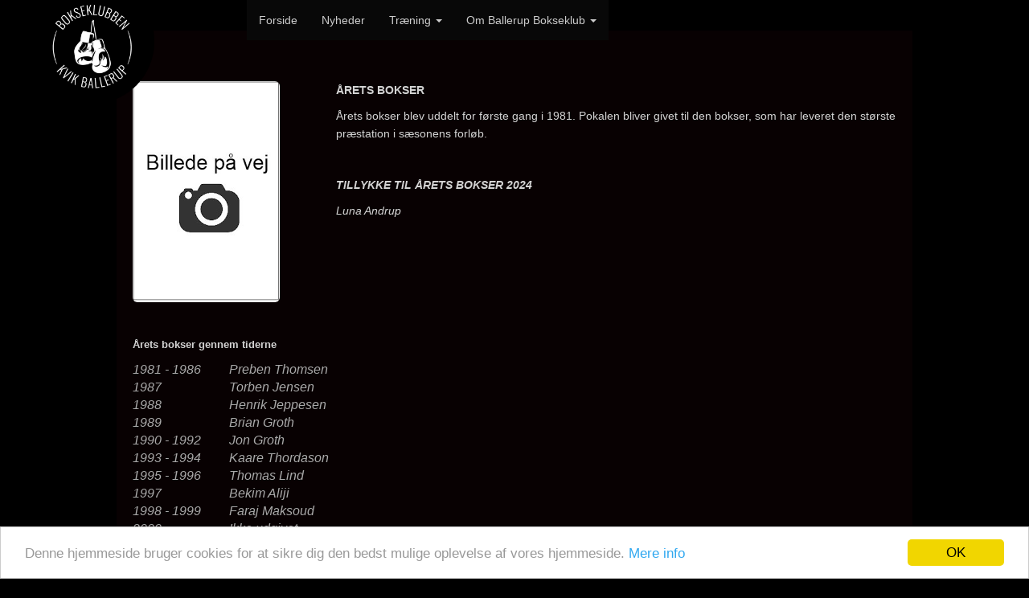

--- FILE ---
content_type: text/html; charset=UTF-8
request_url: https://www.ballerupbokseklub.dk/aarets-bokser-/
body_size: 22562
content:
				<!DOCTYPE html>
<html lang="en">
<head>
<title>&Aring;rets bokser </title>
<meta name="description" content="">
<META name="KEYWORDS" content="">

<meta charset="utf-8">
<meta http-equiv="X-UA-Compatible" content="IE=edge">
<meta name="viewport" content="width=device-width, initial-scale=1">
    
<script src="https://ajax.googleapis.com/ajax/libs/jquery/1.11.3/jquery.min.js"></script>
    
<!-- HTML5 shim and Respond.js for IE8 support of HTML5 elements and media queries -->
<!--[if lt IE 9]>
<script src="https://oss.maxcdn.com/html5shiv/3.7.2/html5shiv.min.js"></script>
<script src="https://oss.maxcdn.com/respond/1.4.2/respond.min.js"></script>
<![endif]-->

<script type="text/javascript" src="/components/smartmenus/jquery.smartmenus.js"></script>
<script type="text/javascript" src="/components/smartmenus/jquery.smartmenus.bootstrap.js"></script>

<script src="https://maxcdn.bootstrapcdn.com/bootstrap/3.3.5/js/bootstrap.min.js"></script>
<script src="https://maxcdn.bootstrapcdn.com/js/ie10-viewport-bug-workaround.js"></script>
<link href="https://maxcdn.bootstrapcdn.com/bootstrap/3.3.5/css/bootstrap.min.css" rel="stylesheet">

<link href="/components/smartmenus/smartmenus.css" rel="stylesheet">
	<style>
	@media (min-width: 769px) {.navbar-nav li a {height: 50px; line-height: 50px; padding-top: 0; font-size: 14px;}}
	@media (min-width: 769px) {.submenucolor {}}
	@media (max-width: 769px) {.submenucolor {color:#cccccc;}}
	.navbar-default {
            background-color: #080808;
        margin: 0px; padding: 0px; border:0px; border-radius: 0 !important; box-shadow: none; background-image: none;
	font-family: Arial;
	}
		.navbar-default .navbar-brand {
        color: #cccccc;
	}
		.navbar-default .navbar-brand:hover,
	.navbar-default .navbar-brand:focus {
    color: #cccccc;
	}
		.navbar-default .navbar-nav > li > a {
        color: #cccccc;
	}
	.navbar-default .navbar-nav > li > a:hover,
	.navbar-default .navbar-nav > li > a:focus {
       color: #cccccc;
	}
	.navbar-default .navbar-nav > .active > a, 
	.navbar-default .navbar-nav > .active > a:hover, 
	.navbar-default .navbar-nav > .active > a:focus {
         color: #d3d3d3;
         background-color: #080808;
	}
	.navbar-default .navbar-nav > .open > a, 
	.navbar-default .navbar-nav > .open > a:hover, 
	.navbar-default .navbar-nav > .open > a:focus {
         color: #cccccc;
            background-color: #080808;
    	}
	.menumargin {
    margin-top: 0px; margin-bottom:  0px;
	}
	.dropdown-menu > li > a { height: auto;}
	</style>

<style>
.navbar-inverse {margin: 0px; padding: 0px; border:0px; border-radius: 0 !important; box-shadow: none; background-image: none;}
.row {margin-top: 10px;}
.carousel-control.left, .carousel-control.right{background: none !important; filter: progid:none !important;}
.floatright {float: right;}
@media (max-width: 769px) {.ecommerceimage {margin-bottom: 10px;}}
@media (min-width: 769px) {.ecommerceimage {margin-bottom: 10px;}}
.ecommercetitleheight {white-space: nowrap; width: 100%; overflow: hidden; text-overflow: ellipsis;}
</style>


<link href="https://fonts.googleapis.com/css?family=Cormorant+Garamond" rel="stylesheet" type="text/css" />

<link type="text/css" rel="stylesheet" href="/components/lightgallery/dist/css/lightgallery.css" />
<script src="/components/lightgallery/dist/js/lightgallery.min.js"></script>
<script src="/components/lightgallery/dist/js/lg-thumbnail.min.js"></script>
<script src="/components/lightgallery/dist/js/lg-fullscreen.min.js"></script>
<script type="text/javascript">
    $(document).ready(function() {
        $('.imageselect').lightGallery({
    selector: '.item'
});
    });
</script>
<script src="https://use.fontawesome.com/9798b179c3.js"></script>

<script type="text/javascript">
var gaJsHost = (("https:" == document.location.protocol) ? "https://ssl." : "http://www.");
document.write(unescape("%3Cscript src='" + gaJsHost + "google-analytics.com/ga.js' type='text/javascript'%3E%3C/script%3E"));
</script>
<script type="text/javascript">
try {
var pageTracker = _gat._getTracker("UA-10445991-1");
pageTracker._trackPageview();
} catch(err) {}</script>    
<style>
body {background-color: #000000;}
.container {max-width: 990px;}
.defaulttextsettings {font-size:16px; color:#cfcfcf; font-family:arial;}
.btn-tobasket {border-color: #474646; background-color: #474646; color: #ffffff;}
.btn-tobasket:hover {border-color: #474646; background-color: #474646; color: #ffffff;}
.btn-more {border-color: #474646; background-color: #474646; color: #ffffff;}
.btn-more:hover {border-color: #474646; background-color: #474646; color: #ffffff;}
.ecommerce {color: #000000;}
.thumbnailbackground {}
.basketcolor {background-color: #ffffff; border-color: #474646; color: #000000;}
.basketglyphiconcolor {color: #000000;}
.basketnumbercolor {background-color: #e2e2e2; color: #000000;}</style>


<script type="text/javascript" src="//cdnjs.cloudflare.com/ajax/libs/cookieconsent2/1.0.9/cookieconsent.min.js"></script>
<script type="text/javascript">
    window.cookieconsent_options = {"message":"Denne hjemmeside bruger cookies for at sikre dig den bedst mulige oplevelse af vores hjemmeside.","dismiss":"OK","learnMore":"Mere info","link":"/page.php?id=116369","theme":"light-bottom"};
</script>

</head>

<body>
	
													<div id="bookmark164908">
					<div style='position: relative; width: 100%; height: 3vw;  background-color: #;'><div class='container' style='width: 100%;  height: 100%;'><div style="position: absolute; top: -2vw; left: 3vw; z-index: 1;">
	<a target="_self" href="/usedomainurl/" style="text-decoration: none;"><img src='/upload/100774/thumb500-1454210Logo.jpg' class='img-responsive img-circle' style='width: 12vw;' alt=''></a></div>
<div style="position: absolute; top: 0vw; left: 24vw; z-index: 10;">
		<span class="hidden-xs">
	<nav class="navbar navbar-default">
      	      	      	<ul class='nav navbar-nav navbar-left'>
<li><a href='https://www.ballerupbokseklub.dk'>Forside</a></li>
<li><a href='/nyheder-/'>Nyheder </a></li>
<li><a href='/traeningstider-/'>Tr&aelig;ning <span class='caret'></span></a>
<ul class='dropdown-menu'>
<li><a href='/traeningstider/'><span class='submenucolor'>Tr&aelig;ningstider</span></a></li>

<li><a href='/traenere/'><span class='submenucolor'>Tr&aelig;nere</span></a></li>

<li><a href='/medlemskab-i-kvik/'><span class='submenucolor'>Medlemskab </span></a></li>
</ul>
</li>
<li><a href='/om-ballerup-bokseklub/'>Om Ballerup Bokseklub <span class='caret'></span></a>
<ul class='dropdown-menu'>
<li><a href='/mestre-i-kvik/'><span class='submenucolor'>Mestre i KVIK</span></a></li>

<li><a href='/klubbens-pokaler/'><span class='submenucolor'>Pokaler</span> <span class='caret'></span></a>
<ul class='dropdown-menu'>
<li><a href='/aarets-spir/'><span class='submenucolor'>&Aring;rets spir</span></a></li>

<li><a href='/aarets-motionist/'><span class='submenucolor'>&Aring;rets motionist</span></a></li>

<li><a href='/aarets-kammerat-/'><span class='submenucolor'>&Aring;rets kammerat </span></a></li>

<li><a href='/aarets-talent-/'><span class='submenucolor'>&Aring;rets talent </span></a></li>

<li><a href='/aarets-tekniker-/'><span class='submenucolor'>&Aring;rets tekniker </span></a></li>

<li><a href='/aarets-indsats-/'><span class='submenucolor'>&Aring;rets Indsats </span></a></li>

<li><a href='/flest-vundne-kampe-/'><span class='submenucolor'>Flest vundne kampe </span></a></li>

<li class='active'><a href='/aarets-bokser-/'><span class='submenucolor'>&Aring;rets bokser </span></a></li>
</ul>
</li>

<li><a href='/klubbens-bestyrelse-/'><span class='submenucolor'>Bestyrelse </span> <span class='caret'></span></a>
<ul class='dropdown-menu'>
<li><a href='/vedtaegter/'><span class='submenucolor'>Vedt&aelig;gter</span></a></li>
</ul>
</li>
<li><a href='/klubben-med-visioner-/'><span class='submenucolor'>Klubben med visioner </span></a></li>
<li><a href='/kontakt/'><span class='submenucolor'>Kontakt</span> <span class='caret'></span></a>
<ul class='dropdown-menu'>
<li><a href='/klubbens-adresse/'><span class='submenucolor'>Adresse</span></a></li>
<li><a href='/links/'><span class='submenucolor'>Links</span></a></li>
<li><a href='/matchmaker/'><span class='submenucolor'>Matchmaker</span></a></li>
</ul>
</li>
</ul>
</li>
</ul>      	      	
      	    </nav>
    </span>
</div>
</div></div>

<span class="visible-xs"><div>
<div class="container" style="background-color: #080808;">
		<div class="prefilledmenu164908">
    		<nav class="navbar navbar-default">
    		<div class="navbar-header" style="margin-right: -10px;">
      		<button type="button" class="navbar-toggle collapsed" data-toggle="collapse" data-target="#bs-example-navbar-collapse-1">
        	<span class="sr-only">Toggle navigation</span>
        	<span class="icon-bar"></span>
        	<span class="icon-bar"></span>
       	 	<span class="icon-bar"></span>
       	 	<span class="icon-bar"></span>
      		</button>
      		
      		      		
      		  				
      		<span class="visible-xs">
      		      		      		</span>
    		</div>
    		<div class="collapse navbar-collapse" id="bs-example-navbar-collapse-1">
      			      			      			<ul class='nav navbar-nav navbar-left'>
<li><a href='https://www.ballerupbokseklub.dk'>Forside</a></li>
<li><a href='/nyheder-/'>Nyheder </a></li>
<li><a href='/traeningstider-/'>Tr&aelig;ning <span class='caret'></span></a>
<ul class='dropdown-menu'>
<li><a href='/traeningstider/'><span class='submenucolor'>Tr&aelig;ningstider</span></a></li>

<li><a href='/traenere/'><span class='submenucolor'>Tr&aelig;nere</span></a></li>

<li><a href='/medlemskab-i-kvik/'><span class='submenucolor'>Medlemskab </span></a></li>
</ul>
</li>
<li><a href='/om-ballerup-bokseklub/'>Om Ballerup Bokseklub <span class='caret'></span></a>
<ul class='dropdown-menu'>
<li><a href='/mestre-i-kvik/'><span class='submenucolor'>Mestre i KVIK</span></a></li>

<li><a href='/klubbens-pokaler/'><span class='submenucolor'>Pokaler</span> <span class='caret'></span></a>
<ul class='dropdown-menu'>
<li><a href='/aarets-spir/'><span class='submenucolor'>&Aring;rets spir</span></a></li>

<li><a href='/aarets-motionist/'><span class='submenucolor'>&Aring;rets motionist</span></a></li>

<li><a href='/aarets-kammerat-/'><span class='submenucolor'>&Aring;rets kammerat </span></a></li>

<li><a href='/aarets-talent-/'><span class='submenucolor'>&Aring;rets talent </span></a></li>

<li><a href='/aarets-tekniker-/'><span class='submenucolor'>&Aring;rets tekniker </span></a></li>

<li><a href='/aarets-indsats-/'><span class='submenucolor'>&Aring;rets Indsats </span></a></li>

<li><a href='/flest-vundne-kampe-/'><span class='submenucolor'>Flest vundne kampe </span></a></li>

<li class='active'><a href='/aarets-bokser-/'><span class='submenucolor'>&Aring;rets bokser </span></a></li>
</ul>
</li>

<li><a href='/klubbens-bestyrelse-/'><span class='submenucolor'>Bestyrelse </span> <span class='caret'></span></a>
<ul class='dropdown-menu'>
<li><a href='/vedtaegter/'><span class='submenucolor'>Vedt&aelig;gter</span></a></li>
</ul>
</li>
<li><a href='/klubben-med-visioner-/'><span class='submenucolor'>Klubben med visioner </span></a></li>
<li><a href='/kontakt/'><span class='submenucolor'>Kontakt</span> <span class='caret'></span></a>
<ul class='dropdown-menu'>
<li><a href='/klubbens-adresse/'><span class='submenucolor'>Adresse</span></a></li>
<li><a href='/links/'><span class='submenucolor'>Links</span></a></li>
<li><a href='/matchmaker/'><span class='submenucolor'>Matchmaker</span></a></li>
</ul>
</li>
</ul>
</li>
</ul>      			      			      			    		</div>
			</nav>
					</div>
</div>
</div>
</span>			</div>									<div id="bookmark350905">
						<div style="position: relative; width: 100%; ">
	<div class="container" style="padding: 0px 20px 20px 20px; background-color: #080102;">
			<div class="row">
			<div class="col-sm-12">
			</div>
		</div>
		<div class="row">
															<div class="col-sm-12">
																<span class="defaulttextsettings"></span>
									</div>
																							</div>
		</div>	</div>						</div>									<div id="bookmark350897">
						<div style="position: relative; width: 100%; ">
	<div class="container" style="padding: 0px 20px 20px 20px; background-color: #080102;">
			<div class="row">
			<div class="col-sm-12">
			</div>
		</div>
		<div class="row">
															<div class="col-sm-12">
																<div style="float: left; width: 25%; margin-right: 15px; margin-bottom: 0px;">
<div class="imageselect"><a class="item" href="/upload/100774/1362309Foto_paa_vej.png"><img src="/upload/100774/1362309Foto_paa_vej.png" class="img-responsive img-rounded"></a></div>
</div>
<span class="defaulttextsettings"><p style="margin-bottom: 10px;"><strong><span style="font-size:14px;"><span style="color:#d3d3d3"><font face="Verdana, Geneva, sans-serif">&Aring;RETS BOKSER</font></span></span></strong></p>

<p style="margin-bottom: 10px;"><span style="font-size:14px;"><span style="color:#d3d3d3"><font face="Verdana, Geneva, sans-serif">&Aring;rets bokser blev uddelt for f&oslash;rste gang i 1981. Pokalen bliver givet til den bokser, som har leveret den st&oslash;rste pr&aelig;station i s&aelig;sonens forl&oslash;b.&nbsp;</font></span></span></p>

<p style="text-align:start; margin-bottom:10px">&nbsp;</p>

<p style="text-align:start; margin-bottom:10px"><span style="font-size:14px;"><em><span style="color:#d3d3d3"><font face="Verdana, Geneva, sans-serif"><strong>TILLYKKE TIL &Aring;RETS BOKSER 2024</strong></font></span></em></span></p>

<p><span style="font-size:14px;"><em><font color="#d3d3d3">Luna Andrup</font></em></span></p>
</span>
<div style="clear: both;"></div>									</div>
																							</div>
		</div>	</div>						</div>									<div id="bookmark165026">
						<div style="position: relative; width: 100%; ">
	<div class="container" style="padding: 0px 20px 20px 20px; background-color: #080102;">
			<div class="row">
			<div class="col-sm-12">
			</div>
		</div>
		<div class="row">
															<div class="col-sm-12">
																<span class="defaulttextsettings"><p><span style="color:#d3d3d3"><font face="Verdana, Geneva, sans-serif"><font size="2"><strong>&Aring;rets bokser gennem tiderne</strong></font></font></span></p>

<table border="0" cellpadding="0" cellspacing="0" style="width:479px;" width="479">
	<colgroup>
		<col />
		<col />
	</colgroup>
	<tbody>
		<tr height="22">
			<td height="22" style="height:22px;width:120px;"><span style="color:#A9A9A9;"><em>1981 - 1986</em></span></td>
			<td style="width:359px;"><span style="color:#A9A9A9;"><em>Preben Thomsen</em></span></td>
		</tr>
		<tr height="22">
			<td height="22" style="height:22px;width:120px;"><span style="color:#A9A9A9;"><em>1987</em></span></td>
			<td style="width:359px;"><span style="color:#A9A9A9;"><em>Torben Jensen</em></span></td>
		</tr>
		<tr height="22">
			<td height="22" style="height:22px;width:120px;"><span style="color:#A9A9A9;"><em>1988</em></span></td>
			<td style="width:359px;"><span style="color:#A9A9A9;"><em>Henrik Jeppesen</em></span></td>
		</tr>
		<tr height="22">
			<td height="22" style="height:22px;width:120px;"><span style="color:#A9A9A9;"><em>1989</em></span></td>
			<td style="width:359px;"><span style="color:#A9A9A9;"><em>Brian Groth</em></span></td>
		</tr>
		<tr height="22">
			<td height="22" style="height:22px;width:120px;"><span style="color:#A9A9A9;"><em>1990 - 1992</em></span></td>
			<td style="width:359px;"><span style="color:#A9A9A9;"><em>Jon Groth</em></span></td>
		</tr>
		<tr height="22">
			<td height="22" style="height:22px;width:120px;"><span style="color:#A9A9A9;"><em>1993 - 1994</em></span></td>
			<td style="width:359px;"><span style="color:#A9A9A9;"><em>Kaare Thordason</em></span></td>
		</tr>
		<tr height="22">
			<td height="22" style="height:22px;width:120px;"><span style="color:#A9A9A9;"><em>1995 - 1996</em></span></td>
			<td style="width:359px;"><span style="color:#A9A9A9;"><em>Thomas Lind</em></span></td>
		</tr>
		<tr height="22">
			<td height="22" style="height:22px;width:120px;"><span style="color:#A9A9A9;"><em>1997</em></span></td>
			<td style="width:359px;"><span style="color:#A9A9A9;"><em>Bekim Aliji</em></span></td>
		</tr>
		<tr height="22">
			<td height="22" style="height:22px;width:120px;"><span style="color:#A9A9A9;"><em>1998 - 1999</em></span></td>
			<td style="width:359px;"><span style="color:#A9A9A9;"><em>Faraj Maksoud</em></span></td>
		</tr>
		<tr height="22">
			<td height="22" style="height:22px;width:120px;"><span style="color:#A9A9A9;"><em>2000</em></span></td>
			<td style="width:359px;"><span style="color:#A9A9A9;"><em>Ikke udgivet</em></span></td>
		</tr>
		<tr height="22">
			<td height="22" style="height:22px;width:120px;"><span style="color:#A9A9A9;"><em>2001</em></span></td>
			<td style="width:359px;"><span style="color:#A9A9A9;"><em>Dijana Vucelic</em></span></td>
		</tr>
		<tr height="22">
			<td height="22" style="height:22px;width:120px;"><span style="color:#A9A9A9;"><em>2002</em></span></td>
			<td style="width:359px;"><span style="color:#A9A9A9;"><em>Brian Brantley</em></span></td>
		</tr>
		<tr height="22">
			<td height="22" style="height:22px;width:120px;"><span style="color:#A9A9A9;"><em>2003</em></span></td>
			<td style="width:359px;"><span style="color:#A9A9A9;"><em>Stine Lindemann</em></span></td>
		</tr>
		<tr height="22">
			<td height="22" style="height:22px;width:120px;"><span style="color:#A9A9A9;"><em>2004</em></span></td>
			<td style="width:359px;"><span style="color:#A9A9A9;"><em>Brian Andersen</em></span></td>
		</tr>
		<tr height="22">
			<td height="22" style="height:22px;width:120px;"><span style="color:#A9A9A9;"><em>2005</em></span></td>
			<td style="width:359px;"><span style="color:#A9A9A9;"><em>Mark Groth</em></span></td>
		</tr>
		<tr height="22">
			<td height="22" style="height:22px;width:120px;"><span style="color:#A9A9A9;"><em>2006</em></span></td>
			<td style="width:359px;"><span style="color:#A9A9A9;"><em>Mark Groth</em></span></td>
		</tr>
		<tr height="22">
			<td height="22" style="height:22px;width:120px;"><span style="color:#A9A9A9;"><em>2007</em></span></td>
			<td style="width:359px;"><span style="color:#A9A9A9;"><em>Mark Groth</em></span></td>
		</tr>
		<tr height="22">
			<td height="22" style="height:22px;width:120px;"><span style="color:#A9A9A9;"><em>2008</em></span></td>
			<td style="width:359px;"><span style="color:#A9A9A9;"><em>Mark Groth</em></span></td>
		</tr>
		<tr height="22">
			<td height="22" style="height:22px;width:120px;"><span style="color:#A9A9A9;"><em>2009 - 2010</em></span></td>
			<td style="width:359px;"><span style="color:#A9A9A9;"><em>Sarah Nielsen</em></span></td>
		</tr>
		<tr height="22">
			<td height="22" style="height:22px;"><span style="color:#A9A9A9;"><em>2011</em></span></td>
			<td><span style="color:#A9A9A9;"><em>Besnik Alili</em></span></td>
		</tr>
		<tr height="22">
			<td height="22" style="height:22px;width:120px;"><span style="color:#A9A9A9;"><em>2012</em></span></td>
			<td><span style="color:#A9A9A9;"><em>Mike Steffensen</em></span></td>
		</tr>
		<tr height="22">
			<td height="22" style="height:22px;"><span style="color:#A9A9A9;"><em>2013</em></span></td>
			<td style="width:359px;"><span style="color:#A9A9A9;"><em>Nicklas Paldrup</em></span></td>
		</tr>
		<tr height="22">
			<td height="22" style="height:22px;"><span style="color:#A9A9A9;"><em>2014</em></span></td>
			<td style="width:359px;"><span style="color:#A9A9A9;"><em>Bartek Andrzejczak</em></span></td>
		</tr>
		<tr height="22">
			<td height="22" style="height:22px;"><span style="color:#A9A9A9;"><em>2015</em></span></td>
			<td>&nbsp;</td>
		</tr>
	</tbody>
</table>
</span>
									</div>
																							</div>
		</div>	</div>						</div>									<div id="bookmark164909">
						<div style="position: relative; width: 100%; ">
	<div class="container" style="padding: 0px 20px 20px 20px; background-color: #0A0A0A;">
			<div class="row">
			<div class="col-sm-12">
			</div>
		</div>
		<div class="row">
															<div class="col-sm-12">
																<span class="defaulttextsettings"><p style="text-align: center;"><a href="http://www.dabu.dk" target="_blank"><span style="color: rgb(240, 255, 255);"><font face="Verdana" size="2"><em>Danmarks Bokse-Union</em></font></span></a><span style="color: rgb(240, 255, 255);"><font face="Verdana" size="2"><em>&nbsp;&nbsp;&nbsp;&nbsp;&nbsp;&nbsp;&nbsp;&nbsp;&nbsp;&nbsp; </em></font></span><span style="color: rgb(240, 255, 255);"><font face="Verdana" size="2"><em>&nbsp; &nbsp;</em></font></span></p>

<p><font face="Verdana" size="1"><a href="http://www.ballerupbokseklub.dk/side.asp?Id=26166" target="_blank"><span style="color: rgb(0, 0, 0);"><em>Motionsboksning.</em></span></a><em><span style="color: rgb(0, 0, 0);">&nbsp; </span><font face="Verdana" size="1"><a href="http://www.ballerupbokseklub.dk/side.asp?Id=26166" target="_blank"><span style="color: rgb(0, 0, 0);">Motionsboksning.</span></a><span style="color: rgb(0, 0, 0);">&nbsp; </span><font face="Verdana" size="1"><a href="http://www.ballerupbokseklub.dk/side.asp?Id=26166" target="_blank"><span style="color: rgb(0, 0, 0);">Motionsboksning.</span></a><span style="color: rgb(0, 0, 0);">&nbsp; </span><font face="Verdana" size="1"><a href="http://www.ballerupbokseklub.dk/side.asp?Id=26166" target="_blank"><span style="color: rgb(0, 0, 0);">Motionsboksning.</span></a><span style="color: rgb(0, 0, 0);">&nbsp; </span><a href="http://www.ballerupbokseklub.dk/side.asp?Id=26166" target="_blank"><span style="color: rgb(0, 0, 0);">Motionsboksning.</span></a><span style="color: rgb(0, 0, 0);">&nbsp;</span></font></font></font></em></font></p>
</span>
									</div>
																							</div>
		</div>	</div>						</div>																
	<div style="position: fixed; z-index: 1000; bottom: 0px; right: 10px;">
		<a target="_blank" href="https://www.e-hjemmeside.dk" style="color: #474646;"><h6>Hjemmeside fra e-hjemmeside.dk</h6></a>
		</div>

	
	
</body>

</html>

	